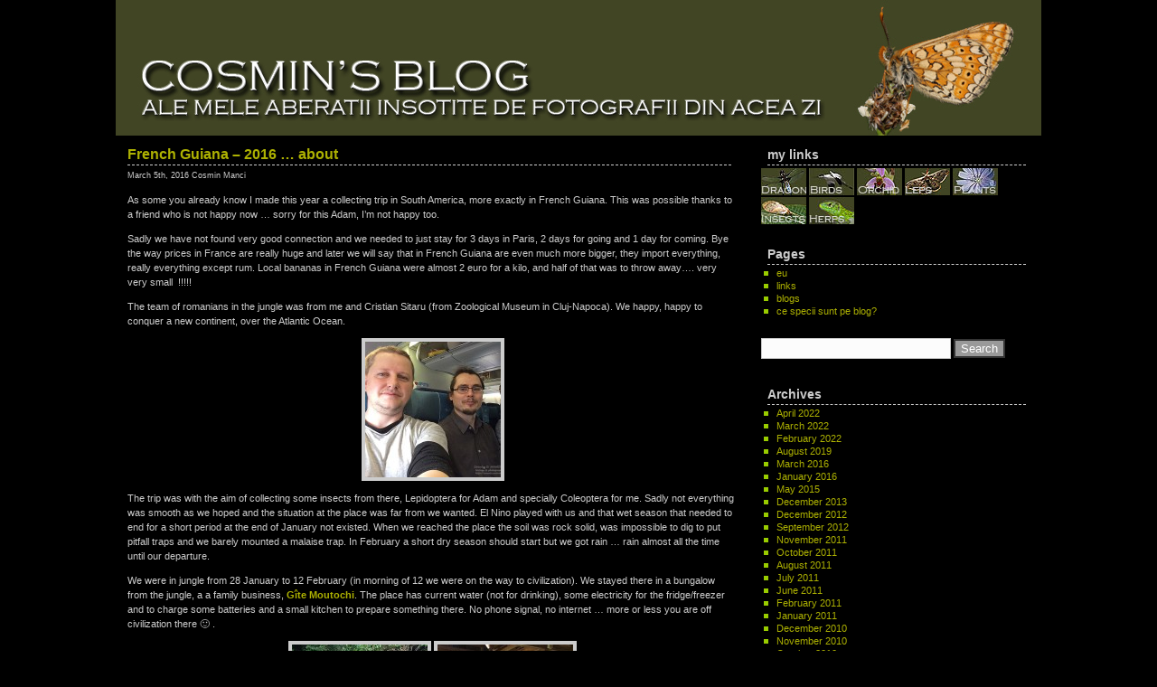

--- FILE ---
content_type: text/html; charset=UTF-8
request_url: https://cosmln.nature4stock.com/?cat=1656
body_size: 11818
content:
<title>Cosmin's Blog - locuri/întâmplări.... așa cum le vad eu</title>

<!DOCTYPE html PUBLIC "-//W3C//DTD XHTML 1.0 Transitional//EN" "http://www.w3.org/TR/xhtml1/DTD/xhtml1-transitional.dtd">
<html xmlns="http://www.w3.org/1999/xhtml" lang="en-US" xmlns:fb="https://www.facebook.com/2008/fbml" xmlns:addthis="https://www.addthis.com/help/api-spec" >
<head profile="http://gmpg.org/xfn/11">
<meta http-equiv="Content-Type" content="text/html; charset=UTF-8" />
<title>my trips, my thoughts, my experiences    &raquo; 2016</title>
<meta name="generator" content="WordPress 5.9.12" /> <!-- leave this for stats -->
<link rel="stylesheet" href="https://cosmln.nature4stock.com/wp-content/themes/green-love/style.css" type="text/css" media="screen" />
<link rel="alternate" type="application/rss+xml" title="my trips, my thoughts, my experiences  RSS Feed" href="https://cosmln.nature4stock.com/?feed=rss2" />
<link rel="pingback" href="https://cosmln.nature4stock.com/xmlrpc.php" />
<meta name='robots' content='max-image-preview:large' />
<link rel='dns-prefetch' href='//s.w.org' />
<link rel="alternate" type="application/rss+xml" title="my trips, my thoughts, my experiences  &raquo; 2016 Category Feed" href="https://cosmln.nature4stock.com/?feed=rss2&#038;cat=1656" />
<script type="text/javascript">
window._wpemojiSettings = {"baseUrl":"https:\/\/s.w.org\/images\/core\/emoji\/13.1.0\/72x72\/","ext":".png","svgUrl":"https:\/\/s.w.org\/images\/core\/emoji\/13.1.0\/svg\/","svgExt":".svg","source":{"concatemoji":"https:\/\/cosmln.nature4stock.com\/wp-includes\/js\/wp-emoji-release.min.js?ver=5.9.12"}};
/*! This file is auto-generated */
!function(e,a,t){var n,r,o,i=a.createElement("canvas"),p=i.getContext&&i.getContext("2d");function s(e,t){var a=String.fromCharCode;p.clearRect(0,0,i.width,i.height),p.fillText(a.apply(this,e),0,0);e=i.toDataURL();return p.clearRect(0,0,i.width,i.height),p.fillText(a.apply(this,t),0,0),e===i.toDataURL()}function c(e){var t=a.createElement("script");t.src=e,t.defer=t.type="text/javascript",a.getElementsByTagName("head")[0].appendChild(t)}for(o=Array("flag","emoji"),t.supports={everything:!0,everythingExceptFlag:!0},r=0;r<o.length;r++)t.supports[o[r]]=function(e){if(!p||!p.fillText)return!1;switch(p.textBaseline="top",p.font="600 32px Arial",e){case"flag":return s([127987,65039,8205,9895,65039],[127987,65039,8203,9895,65039])?!1:!s([55356,56826,55356,56819],[55356,56826,8203,55356,56819])&&!s([55356,57332,56128,56423,56128,56418,56128,56421,56128,56430,56128,56423,56128,56447],[55356,57332,8203,56128,56423,8203,56128,56418,8203,56128,56421,8203,56128,56430,8203,56128,56423,8203,56128,56447]);case"emoji":return!s([10084,65039,8205,55357,56613],[10084,65039,8203,55357,56613])}return!1}(o[r]),t.supports.everything=t.supports.everything&&t.supports[o[r]],"flag"!==o[r]&&(t.supports.everythingExceptFlag=t.supports.everythingExceptFlag&&t.supports[o[r]]);t.supports.everythingExceptFlag=t.supports.everythingExceptFlag&&!t.supports.flag,t.DOMReady=!1,t.readyCallback=function(){t.DOMReady=!0},t.supports.everything||(n=function(){t.readyCallback()},a.addEventListener?(a.addEventListener("DOMContentLoaded",n,!1),e.addEventListener("load",n,!1)):(e.attachEvent("onload",n),a.attachEvent("onreadystatechange",function(){"complete"===a.readyState&&t.readyCallback()})),(n=t.source||{}).concatemoji?c(n.concatemoji):n.wpemoji&&n.twemoji&&(c(n.twemoji),c(n.wpemoji)))}(window,document,window._wpemojiSettings);
</script>
<style type="text/css">
img.wp-smiley,
img.emoji {
	display: inline !important;
	border: none !important;
	box-shadow: none !important;
	height: 1em !important;
	width: 1em !important;
	margin: 0 0.07em !important;
	vertical-align: -0.1em !important;
	background: none !important;
	padding: 0 !important;
}
</style>
	<link rel='stylesheet' id='wp-block-library-css'  href='https://cosmln.nature4stock.com/wp-includes/css/dist/block-library/style.min.css?ver=5.9.12' type='text/css' media='all' />
<style id='global-styles-inline-css' type='text/css'>
body{--wp--preset--color--black: #000000;--wp--preset--color--cyan-bluish-gray: #abb8c3;--wp--preset--color--white: #ffffff;--wp--preset--color--pale-pink: #f78da7;--wp--preset--color--vivid-red: #cf2e2e;--wp--preset--color--luminous-vivid-orange: #ff6900;--wp--preset--color--luminous-vivid-amber: #fcb900;--wp--preset--color--light-green-cyan: #7bdcb5;--wp--preset--color--vivid-green-cyan: #00d084;--wp--preset--color--pale-cyan-blue: #8ed1fc;--wp--preset--color--vivid-cyan-blue: #0693e3;--wp--preset--color--vivid-purple: #9b51e0;--wp--preset--gradient--vivid-cyan-blue-to-vivid-purple: linear-gradient(135deg,rgba(6,147,227,1) 0%,rgb(155,81,224) 100%);--wp--preset--gradient--light-green-cyan-to-vivid-green-cyan: linear-gradient(135deg,rgb(122,220,180) 0%,rgb(0,208,130) 100%);--wp--preset--gradient--luminous-vivid-amber-to-luminous-vivid-orange: linear-gradient(135deg,rgba(252,185,0,1) 0%,rgba(255,105,0,1) 100%);--wp--preset--gradient--luminous-vivid-orange-to-vivid-red: linear-gradient(135deg,rgba(255,105,0,1) 0%,rgb(207,46,46) 100%);--wp--preset--gradient--very-light-gray-to-cyan-bluish-gray: linear-gradient(135deg,rgb(238,238,238) 0%,rgb(169,184,195) 100%);--wp--preset--gradient--cool-to-warm-spectrum: linear-gradient(135deg,rgb(74,234,220) 0%,rgb(151,120,209) 20%,rgb(207,42,186) 40%,rgb(238,44,130) 60%,rgb(251,105,98) 80%,rgb(254,248,76) 100%);--wp--preset--gradient--blush-light-purple: linear-gradient(135deg,rgb(255,206,236) 0%,rgb(152,150,240) 100%);--wp--preset--gradient--blush-bordeaux: linear-gradient(135deg,rgb(254,205,165) 0%,rgb(254,45,45) 50%,rgb(107,0,62) 100%);--wp--preset--gradient--luminous-dusk: linear-gradient(135deg,rgb(255,203,112) 0%,rgb(199,81,192) 50%,rgb(65,88,208) 100%);--wp--preset--gradient--pale-ocean: linear-gradient(135deg,rgb(255,245,203) 0%,rgb(182,227,212) 50%,rgb(51,167,181) 100%);--wp--preset--gradient--electric-grass: linear-gradient(135deg,rgb(202,248,128) 0%,rgb(113,206,126) 100%);--wp--preset--gradient--midnight: linear-gradient(135deg,rgb(2,3,129) 0%,rgb(40,116,252) 100%);--wp--preset--duotone--dark-grayscale: url('#wp-duotone-dark-grayscale');--wp--preset--duotone--grayscale: url('#wp-duotone-grayscale');--wp--preset--duotone--purple-yellow: url('#wp-duotone-purple-yellow');--wp--preset--duotone--blue-red: url('#wp-duotone-blue-red');--wp--preset--duotone--midnight: url('#wp-duotone-midnight');--wp--preset--duotone--magenta-yellow: url('#wp-duotone-magenta-yellow');--wp--preset--duotone--purple-green: url('#wp-duotone-purple-green');--wp--preset--duotone--blue-orange: url('#wp-duotone-blue-orange');--wp--preset--font-size--small: 13px;--wp--preset--font-size--medium: 20px;--wp--preset--font-size--large: 36px;--wp--preset--font-size--x-large: 42px;}.has-black-color{color: var(--wp--preset--color--black) !important;}.has-cyan-bluish-gray-color{color: var(--wp--preset--color--cyan-bluish-gray) !important;}.has-white-color{color: var(--wp--preset--color--white) !important;}.has-pale-pink-color{color: var(--wp--preset--color--pale-pink) !important;}.has-vivid-red-color{color: var(--wp--preset--color--vivid-red) !important;}.has-luminous-vivid-orange-color{color: var(--wp--preset--color--luminous-vivid-orange) !important;}.has-luminous-vivid-amber-color{color: var(--wp--preset--color--luminous-vivid-amber) !important;}.has-light-green-cyan-color{color: var(--wp--preset--color--light-green-cyan) !important;}.has-vivid-green-cyan-color{color: var(--wp--preset--color--vivid-green-cyan) !important;}.has-pale-cyan-blue-color{color: var(--wp--preset--color--pale-cyan-blue) !important;}.has-vivid-cyan-blue-color{color: var(--wp--preset--color--vivid-cyan-blue) !important;}.has-vivid-purple-color{color: var(--wp--preset--color--vivid-purple) !important;}.has-black-background-color{background-color: var(--wp--preset--color--black) !important;}.has-cyan-bluish-gray-background-color{background-color: var(--wp--preset--color--cyan-bluish-gray) !important;}.has-white-background-color{background-color: var(--wp--preset--color--white) !important;}.has-pale-pink-background-color{background-color: var(--wp--preset--color--pale-pink) !important;}.has-vivid-red-background-color{background-color: var(--wp--preset--color--vivid-red) !important;}.has-luminous-vivid-orange-background-color{background-color: var(--wp--preset--color--luminous-vivid-orange) !important;}.has-luminous-vivid-amber-background-color{background-color: var(--wp--preset--color--luminous-vivid-amber) !important;}.has-light-green-cyan-background-color{background-color: var(--wp--preset--color--light-green-cyan) !important;}.has-vivid-green-cyan-background-color{background-color: var(--wp--preset--color--vivid-green-cyan) !important;}.has-pale-cyan-blue-background-color{background-color: var(--wp--preset--color--pale-cyan-blue) !important;}.has-vivid-cyan-blue-background-color{background-color: var(--wp--preset--color--vivid-cyan-blue) !important;}.has-vivid-purple-background-color{background-color: var(--wp--preset--color--vivid-purple) !important;}.has-black-border-color{border-color: var(--wp--preset--color--black) !important;}.has-cyan-bluish-gray-border-color{border-color: var(--wp--preset--color--cyan-bluish-gray) !important;}.has-white-border-color{border-color: var(--wp--preset--color--white) !important;}.has-pale-pink-border-color{border-color: var(--wp--preset--color--pale-pink) !important;}.has-vivid-red-border-color{border-color: var(--wp--preset--color--vivid-red) !important;}.has-luminous-vivid-orange-border-color{border-color: var(--wp--preset--color--luminous-vivid-orange) !important;}.has-luminous-vivid-amber-border-color{border-color: var(--wp--preset--color--luminous-vivid-amber) !important;}.has-light-green-cyan-border-color{border-color: var(--wp--preset--color--light-green-cyan) !important;}.has-vivid-green-cyan-border-color{border-color: var(--wp--preset--color--vivid-green-cyan) !important;}.has-pale-cyan-blue-border-color{border-color: var(--wp--preset--color--pale-cyan-blue) !important;}.has-vivid-cyan-blue-border-color{border-color: var(--wp--preset--color--vivid-cyan-blue) !important;}.has-vivid-purple-border-color{border-color: var(--wp--preset--color--vivid-purple) !important;}.has-vivid-cyan-blue-to-vivid-purple-gradient-background{background: var(--wp--preset--gradient--vivid-cyan-blue-to-vivid-purple) !important;}.has-light-green-cyan-to-vivid-green-cyan-gradient-background{background: var(--wp--preset--gradient--light-green-cyan-to-vivid-green-cyan) !important;}.has-luminous-vivid-amber-to-luminous-vivid-orange-gradient-background{background: var(--wp--preset--gradient--luminous-vivid-amber-to-luminous-vivid-orange) !important;}.has-luminous-vivid-orange-to-vivid-red-gradient-background{background: var(--wp--preset--gradient--luminous-vivid-orange-to-vivid-red) !important;}.has-very-light-gray-to-cyan-bluish-gray-gradient-background{background: var(--wp--preset--gradient--very-light-gray-to-cyan-bluish-gray) !important;}.has-cool-to-warm-spectrum-gradient-background{background: var(--wp--preset--gradient--cool-to-warm-spectrum) !important;}.has-blush-light-purple-gradient-background{background: var(--wp--preset--gradient--blush-light-purple) !important;}.has-blush-bordeaux-gradient-background{background: var(--wp--preset--gradient--blush-bordeaux) !important;}.has-luminous-dusk-gradient-background{background: var(--wp--preset--gradient--luminous-dusk) !important;}.has-pale-ocean-gradient-background{background: var(--wp--preset--gradient--pale-ocean) !important;}.has-electric-grass-gradient-background{background: var(--wp--preset--gradient--electric-grass) !important;}.has-midnight-gradient-background{background: var(--wp--preset--gradient--midnight) !important;}.has-small-font-size{font-size: var(--wp--preset--font-size--small) !important;}.has-medium-font-size{font-size: var(--wp--preset--font-size--medium) !important;}.has-large-font-size{font-size: var(--wp--preset--font-size--large) !important;}.has-x-large-font-size{font-size: var(--wp--preset--font-size--x-large) !important;}
</style>
<link rel='stylesheet' id='lbwps-styles-css'  href='https://cosmln.nature4stock.com/wp-content/plugins/lightbox-photoswipe/assets/styles/default.css?ver=3.4.2' type='text/css' media='all' />
<link rel='stylesheet' id='list-last-changes-css'  href='https://cosmln.nature4stock.com/wp-content/plugins/list-last-changes/css/list-last-changes.css?ver=5.9.12' type='text/css' media='all' />
<link rel='stylesheet' id='addthis_all_pages-css'  href='https://cosmln.nature4stock.com/wp-content/plugins/addthis/frontend/build/addthis_wordpress_public.min.css?ver=5.9.12' type='text/css' media='all' />
<link rel="https://api.w.org/" href="https://cosmln.nature4stock.com/index.php?rest_route=/" /><link rel="alternate" type="application/json" href="https://cosmln.nature4stock.com/index.php?rest_route=/wp/v2/categories/1656" /><link rel="EditURI" type="application/rsd+xml" title="RSD" href="https://cosmln.nature4stock.com/xmlrpc.php?rsd" />
<link rel="wlwmanifest" type="application/wlwmanifest+xml" href="https://cosmln.nature4stock.com/wp-includes/wlwmanifest.xml" /> 
<style type="text/css">.recentcomments a{display:inline !important;padding:0 !important;margin:0 !important;}</style><script data-cfasync="false" type="text/javascript">if (window.addthis_product === undefined) { window.addthis_product = "wpp"; } if (window.wp_product_version === undefined) { window.wp_product_version = "wpp-6.2.6"; } if (window.addthis_share === undefined) { window.addthis_share = {}; } if (window.addthis_config === undefined) { window.addthis_config = {"data_track_clickback":true,"ignore_server_config":true,"ui_atversion":300}; } if (window.addthis_layers === undefined) { window.addthis_layers = {}; } if (window.addthis_layers_tools === undefined) { window.addthis_layers_tools = [{"sharetoolbox":{"numPreferredServices":5,"counts":"one","size":"32px","style":"fixed","shareCountThreshold":0,"elements":".addthis_inline_share_toolbox_below,.at-below-post-homepage,.at-below-post-arch-page,.at-below-post-cat-page,.at-below-post,.at-below-post-page"}}]; } else { window.addthis_layers_tools.push({"sharetoolbox":{"numPreferredServices":5,"counts":"one","size":"32px","style":"fixed","shareCountThreshold":0,"elements":".addthis_inline_share_toolbox_below,.at-below-post-homepage,.at-below-post-arch-page,.at-below-post-cat-page,.at-below-post,.at-below-post-page"}});  } if (window.addthis_plugin_info === undefined) { window.addthis_plugin_info = {"info_status":"enabled","cms_name":"WordPress","plugin_name":"Share Buttons by AddThis","plugin_version":"6.2.6","plugin_mode":"WordPress","anonymous_profile_id":"wp-e37c01d611f0bf48146aa032b2f48c55","page_info":{"template":"categories","post_type":"any"},"sharing_enabled_on_post_via_metabox":false}; } 
                    (function() {
                      var first_load_interval_id = setInterval(function () {
                        if (typeof window.addthis !== 'undefined') {
                          window.clearInterval(first_load_interval_id);
                          if (typeof window.addthis_layers !== 'undefined' && Object.getOwnPropertyNames(window.addthis_layers).length > 0) {
                            window.addthis.layers(window.addthis_layers);
                          }
                          if (Array.isArray(window.addthis_layers_tools)) {
                            for (i = 0; i < window.addthis_layers_tools.length; i++) {
                              window.addthis.layers(window.addthis_layers_tools[i]);
                            }
                          }
                        }
                     },1000)
                    }());
                </script> <script data-cfasync="false" type="text/javascript" src="https://s7.addthis.com/js/300/addthis_widget.js#pubid=admin" async="async"></script><link rel="icon" href="https://cosmln.nature4stock.com/wp-content/uploads/2015/05/cropped-IMG_6990_Attacus_atlas-32x32.jpg" sizes="32x32" />
<link rel="icon" href="https://cosmln.nature4stock.com/wp-content/uploads/2015/05/cropped-IMG_6990_Attacus_atlas-192x192.jpg" sizes="192x192" />
<link rel="apple-touch-icon" href="https://cosmln.nature4stock.com/wp-content/uploads/2015/05/cropped-IMG_6990_Attacus_atlas-180x180.jpg" />
<meta name="msapplication-TileImage" content="https://cosmln.nature4stock.com/wp-content/uploads/2015/05/cropped-IMG_6990_Attacus_atlas-270x270.jpg" />
</head>
<body>
<div id="wrap">
<div id="top">
<div id="top"><p><a href="http://cosmln.nature4stock.com/">
<img border="0" src="wp-content/themes/green-love/images/top.jpg" width="100%" height="100%"></a></p>
</div>

<div class="left">

	
		                
			<div class="post" id="post-4090">
				<h2><a href="https://cosmln.nature4stock.com/?p=4090" rel="bookmark" title="Permanent Link to French Guiana &#8211; 2016 &#8230; about">French Guiana &#8211; 2016 &#8230; about</a></h2>
				<small>March 5th, 2016 Cosmin Manci </small>

			
					<div class="at-above-post-cat-page addthis_tool" data-url="https://cosmln.nature4stock.com/?p=4090"></div><p>As some you already know I made this year a collecting trip in South America, more exactly in French Guiana. This was possible thanks to a friend who is not happy now &#8230; sorry for this Adam, I&#8217;m not happy too.</p>
<p>Sadly we have not found very good connection and we needed to just stay for 3 days in Paris, 2 days for going and 1 day for coming. Bye the way prices in France are really huge and later we will say that in French Guiana are even much more bigger, they import everything, really everything except rum. Local bananas in French Guiana were almost 2 euro for a kilo, and half of that was to throw away&#8230;. very very small  !!!!!</p>
<p>The team of romanians in the jungle was from me and Cristian Sitaru (from Zoological Museum in Cluj-Napoca). We happy, happy to conquer a new continent, over the Atlantic Ocean.</p>
<p style="text-align: center;"><a href="http://cosmln.nature4stock.com/wp-content/uploads/2016/03/IMG_1586_s.jpg" data-lbwps-width="1000" data-lbwps-height="750" data-lbwps-title="somewhere over the Atlantic Ocean" data-lbwps-exif="&lt;span class=&quot;pswp__caption__exif_camera&quot;&gt;Apple iPhone 5s&lt;/span&gt; &lt;span class=&quot;pswp__caption__exif_focal&quot;&gt;31mm&lt;/span&gt; &lt;span class=&quot;pswp__caption__exif_fstop&quot;&gt;f/2.4&lt;/span&gt; &lt;span class=&quot;pswp__caption__exif_shutter&quot;&gt;1/33s&lt;/span&gt; &lt;span class=&quot;pswp__caption__exif_iso&quot;&gt;ISO200&lt;/span&gt; "><img class="alignnone wp-image-4091 size-thumbnail" src="http://cosmln.nature4stock.com/wp-content/uploads/2016/03/IMG_1586_s-150x150.jpg" alt="somewhere over the Atlantic Ocean" width="150" height="150" /></a></p>
<p>The trip was with the aim of collecting some insects from there, Lepidoptera for Adam and specially Coleoptera for me. Sadly not everything was smooth as we hoped and the situation at the place was far from we wanted. El Nino played with us and that wet season that needed to end for a short period at the end of January not existed. When we reached the place the soil was rock solid, was impossible to dig to put pitfall traps and we barely mounted a malaise trap. In February a short dry season should start but we got rain &#8230; rain almost all the time until our departure.</p>
<p>We were in jungle from 28 January to 12 February (in morning of 12 we were on the way to civilization). We stayed there in a bungalow from the jungle, a a family business, <strong><a href="http://www.moutouchi-guyane.fr/" target="_blank">Gîte Moutochi</a></strong>. The place has current water (not for drinking), some electricity for the fridge/freezer and to charge some batteries and a small kitchen to prepare something there. No phone signal, no internet &#8230; more or less you are off civilization there 🙂 .</p>
<p style="text-align: center;"><a href="http://cosmln.nature4stock.com/wp-content/uploads/2016/03/IMG_1693_s.jpg" data-lbwps-width="1000" data-lbwps-height="750" data-lbwps-title="IMG_1693_s" data-lbwps-exif="&lt;span class=&quot;pswp__caption__exif_camera&quot;&gt;Apple iPhone 5s&lt;/span&gt; &lt;span class=&quot;pswp__caption__exif_focal&quot;&gt;29mm&lt;/span&gt; &lt;span class=&quot;pswp__caption__exif_fstop&quot;&gt;f/2.2&lt;/span&gt; &lt;span class=&quot;pswp__caption__exif_shutter&quot;&gt;1/167s&lt;/span&gt; &lt;span class=&quot;pswp__caption__exif_iso&quot;&gt;ISO32&lt;/span&gt; "><img loading="lazy" class="alignnone wp-image-4093 size-thumbnail" src="http://cosmln.nature4stock.com/wp-content/uploads/2016/03/IMG_1693_s-150x150.jpg" alt="IMG_1693_s" width="150" height="150" /></a> <a href="http://cosmln.nature4stock.com/wp-content/uploads/2016/03/IMG_1614_s.jpg" data-lbwps-width="1000" data-lbwps-height="750" data-lbwps-title="in the bungalow" data-lbwps-exif="&lt;span class=&quot;pswp__caption__exif_camera&quot;&gt;Apple iPhone 5s&lt;/span&gt; &lt;span class=&quot;pswp__caption__exif_focal&quot;&gt;29mm&lt;/span&gt; &lt;span class=&quot;pswp__caption__exif_fstop&quot;&gt;f/2.2&lt;/span&gt; &lt;span class=&quot;pswp__caption__exif_shutter&quot;&gt;1/33s&lt;/span&gt; &lt;span class=&quot;pswp__caption__exif_iso&quot;&gt;ISO40&lt;/span&gt; "><img loading="lazy" class="alignnone wp-image-4092 size-thumbnail" src="http://cosmln.nature4stock.com/wp-content/uploads/2016/03/IMG_1614_s-150x150.jpg" alt="in the bungalow" width="150" height="150" /></a><a href="http://cosmln.nature4stock.com/wp-content/uploads/2016/03/IMG_1614_s.jpg" rel="attachment wp-att-4092" data-lbwps-width="1000" data-lbwps-height="750" data-lbwps-title="in the bungalow" data-lbwps-exif="&lt;span class=&quot;pswp__caption__exif_camera&quot;&gt;Apple iPhone 5s&lt;/span&gt; &lt;span class=&quot;pswp__caption__exif_focal&quot;&gt;29mm&lt;/span&gt; &lt;span class=&quot;pswp__caption__exif_fstop&quot;&gt;f/2.2&lt;/span&gt; &lt;span class=&quot;pswp__caption__exif_shutter&quot;&gt;1/33s&lt;/span&gt; &lt;span class=&quot;pswp__caption__exif_iso&quot;&gt;ISO40&lt;/span&gt; "><br />
</a></p>
<p>For the first 3 days we had more sun and when we finally started to understand something rain started and collecting was very limited in day time. At night some time in bungalow some time in rain at light. In all those days we stayed more or less awake for 10 days.</p>
<p>We tried to collect by all means: malaise, yellow pan trap &#8230; shit trap (worked for a very limited period of time as were flooded, fruit traps (were washed and washed and washed by rain&#8230; a lot of money gone for bananas and for almost nothing), light (10 nights), entomological net, searching at night with a light, intercepting panel (flooded by rain) and we wanted to put also pitfall traps but was impossible to dig and later flooded and flooded.</p>
<p style="text-align: center;"><a href="http://cosmln.nature4stock.com/wp-content/uploads/2016/03/IMG_1627_s.jpg" data-lbwps-width="750" data-lbwps-height="1000" data-lbwps-title="fruit trap" data-lbwps-exif="&lt;span class=&quot;pswp__caption__exif_camera&quot;&gt;Apple iPhone 5s&lt;/span&gt; &lt;span class=&quot;pswp__caption__exif_focal&quot;&gt;29mm&lt;/span&gt; &lt;span class=&quot;pswp__caption__exif_fstop&quot;&gt;f/2.2&lt;/span&gt; &lt;span class=&quot;pswp__caption__exif_shutter&quot;&gt;1/33s&lt;/span&gt; &lt;span class=&quot;pswp__caption__exif_iso&quot;&gt;ISO200&lt;/span&gt; "><img loading="lazy" class="alignnone wp-image-4097 size-thumbnail" src="http://cosmln.nature4stock.com/wp-content/uploads/2016/03/IMG_1627_s-150x150.jpg" alt="fruit trap" width="150" height="150" /></a> <a href="http://cosmln.nature4stock.com/wp-content/uploads/2016/03/IMG_1630-_s.jpg" data-lbwps-width="1000" data-lbwps-height="750" data-lbwps-title="yellow pan traps" data-lbwps-exif="&lt;span class=&quot;pswp__caption__exif_camera&quot;&gt;Apple iPhone 5s&lt;/span&gt; &lt;span class=&quot;pswp__caption__exif_focal&quot;&gt;29mm&lt;/span&gt; &lt;span class=&quot;pswp__caption__exif_fstop&quot;&gt;f/2.2&lt;/span&gt; &lt;span class=&quot;pswp__caption__exif_shutter&quot;&gt;1/289s&lt;/span&gt; &lt;span class=&quot;pswp__caption__exif_iso&quot;&gt;ISO32&lt;/span&gt; "><img loading="lazy" class="alignnone wp-image-4098 size-thumbnail" src="http://cosmln.nature4stock.com/wp-content/uploads/2016/03/IMG_1630-_s-150x150.jpg" alt="yellow pan traps" width="150" height="150" /></a> <a href="http://cosmln.nature4stock.com/wp-content/uploads/2016/03/IMG_1631_s.jpg" data-lbwps-width="1000" data-lbwps-height="750" data-lbwps-title="at light" data-lbwps-exif="&lt;span class=&quot;pswp__caption__exif_camera&quot;&gt;Apple iPhone 5s&lt;/span&gt; &lt;span class=&quot;pswp__caption__exif_focal&quot;&gt;29mm&lt;/span&gt; &lt;span class=&quot;pswp__caption__exif_fstop&quot;&gt;f/2.2&lt;/span&gt; &lt;span class=&quot;pswp__caption__exif_shutter&quot;&gt;1/100s&lt;/span&gt; &lt;span class=&quot;pswp__caption__exif_iso&quot;&gt;ISO800&lt;/span&gt; "><img loading="lazy" class="alignnone wp-image-4099 size-thumbnail" src="http://cosmln.nature4stock.com/wp-content/uploads/2016/03/IMG_1631_s-150x150.jpg" alt="at light" width="150" height="150" /></a> <a href="http://cosmln.nature4stock.com/wp-content/uploads/2016/03/IMG_1632_s.jpg" data-lbwps-width="1000" data-lbwps-height="750" data-lbwps-title="at light" data-lbwps-exif="&lt;span class=&quot;pswp__caption__exif_camera&quot;&gt;Apple iPhone 5s&lt;/span&gt; &lt;span class=&quot;pswp__caption__exif_focal&quot;&gt;29mm&lt;/span&gt; &lt;span class=&quot;pswp__caption__exif_fstop&quot;&gt;f/2.2&lt;/span&gt; &lt;span class=&quot;pswp__caption__exif_shutter&quot;&gt;1/100s&lt;/span&gt; &lt;span class=&quot;pswp__caption__exif_iso&quot;&gt;ISO50&lt;/span&gt; "><img loading="lazy" class="alignnone wp-image-4100 size-thumbnail" src="http://cosmln.nature4stock.com/wp-content/uploads/2016/03/IMG_1632_s-150x150.jpg" alt="at light" width="150" height="150" /></a> <a href="http://cosmln.nature4stock.com/wp-content/uploads/2016/03/IMG_1678_s.jpg" data-lbwps-width="1000" data-lbwps-height="750" data-lbwps-title="at light" data-lbwps-exif="&lt;span class=&quot;pswp__caption__exif_camera&quot;&gt;Apple iPhone 5s&lt;/span&gt; &lt;span class=&quot;pswp__caption__exif_focal&quot;&gt;29mm&lt;/span&gt; &lt;span class=&quot;pswp__caption__exif_fstop&quot;&gt;f/2.2&lt;/span&gt; &lt;span class=&quot;pswp__caption__exif_shutter&quot;&gt;1/100s&lt;/span&gt; &lt;span class=&quot;pswp__caption__exif_iso&quot;&gt;ISO40&lt;/span&gt; "><img loading="lazy" class="alignnone wp-image-4101 size-thumbnail" src="http://cosmln.nature4stock.com/wp-content/uploads/2016/03/IMG_1678_s-150x150.jpg" alt="at light" width="150" height="150" /></a> <a href="http://cosmln.nature4stock.com/wp-content/uploads/2016/03/IMG_7438_shit-trap.jpg" data-lbwps-width="1000" data-lbwps-height="667" data-lbwps-title="shit trap" data-lbwps-exif="&lt;span class=&quot;pswp__caption__exif_camera&quot;&gt;Canon EOS 7D&lt;/span&gt; &lt;span class=&quot;pswp__caption__exif_focal&quot;&gt;150mm&lt;/span&gt; &lt;span class=&quot;pswp__caption__exif_fstop&quot;&gt;f/13&lt;/span&gt; &lt;span class=&quot;pswp__caption__exif_shutter&quot;&gt;1/125s&lt;/span&gt; &lt;span class=&quot;pswp__caption__exif_iso&quot;&gt;ISO200&lt;/span&gt; "><img loading="lazy" class="alignnone wp-image-4102 size-thumbnail" src="http://cosmln.nature4stock.com/wp-content/uploads/2016/03/IMG_7438_shit-trap-150x150.jpg" alt="shit trap" width="150" height="150" /></a> <a href="http://cosmln.nature4stock.com/wp-content/uploads/2016/03/IMG_7946_yellow-pan.jpg" data-lbwps-width="1000" data-lbwps-height="667" data-lbwps-title="yellow pan trap used as bath" data-lbwps-exif="&lt;span class=&quot;pswp__caption__exif_camera&quot;&gt;Canon EOS 7D&lt;/span&gt; &lt;span class=&quot;pswp__caption__exif_focal&quot;&gt;400mm&lt;/span&gt; &lt;span class=&quot;pswp__caption__exif_fstop&quot;&gt;f/7.1&lt;/span&gt; &lt;span class=&quot;pswp__caption__exif_shutter&quot;&gt;1/250s&lt;/span&gt; &lt;span class=&quot;pswp__caption__exif_iso&quot;&gt;ISO200&lt;/span&gt; "><img loading="lazy" class="alignnone wp-image-4103 size-thumbnail" src="http://cosmln.nature4stock.com/wp-content/uploads/2016/03/IMG_7946_yellow-pan-150x150.jpg" alt="yellow pan trap used as bath" width="150" height="150" /></a> <a href="http://cosmln.nature4stock.com/wp-content/uploads/2016/03/IMG_7719_with-net.jpg" data-lbwps-width="667" data-lbwps-height="1000" data-lbwps-title="Cristian with net" data-lbwps-exif="&lt;span class=&quot;pswp__caption__exif_camera&quot;&gt;Canon EOS 7D&lt;/span&gt; &lt;span class=&quot;pswp__caption__exif_focal&quot;&gt;150mm&lt;/span&gt; &lt;span class=&quot;pswp__caption__exif_fstop&quot;&gt;f/13&lt;/span&gt; &lt;span class=&quot;pswp__caption__exif_shutter&quot;&gt;1/160s&lt;/span&gt; &lt;span class=&quot;pswp__caption__exif_iso&quot;&gt;ISO200&lt;/span&gt; "><img loading="lazy" class="alignnone wp-image-4104 size-thumbnail" src="http://cosmln.nature4stock.com/wp-content/uploads/2016/03/IMG_7719_with-net-150x150.jpg" alt="Cristian with net" width="150" height="150" /></a> <a href="http://cosmln.nature4stock.com/wp-content/uploads/2016/03/IMG_1625_s.jpg" data-lbwps-width="1000" data-lbwps-height="750" data-lbwps-title="IMG_1625_s" data-lbwps-exif="&lt;span class=&quot;pswp__caption__exif_camera&quot;&gt;Apple iPhone 5s&lt;/span&gt; &lt;span class=&quot;pswp__caption__exif_focal&quot;&gt;29mm&lt;/span&gt; &lt;span class=&quot;pswp__caption__exif_fstop&quot;&gt;f/2.2&lt;/span&gt; &lt;span class=&quot;pswp__caption__exif_shutter&quot;&gt;1/50s&lt;/span&gt; &lt;span class=&quot;pswp__caption__exif_iso&quot;&gt;ISO32&lt;/span&gt; "><img loading="lazy" class="alignnone wp-image-4096 size-thumbnail" src="http://cosmln.nature4stock.com/wp-content/uploads/2016/03/IMG_1625_s-150x150.jpg" alt="IMG_1625_s" width="150" height="150" /></a></p>
<p>Without much success 🙁 .</p>
<p>We explored a little the area, but was hard to do it as we had no car and to go for longer distances (even only for some kilometers) thru the rain is not nice. Discovered some nice places and we hope to return to better explore them and to find a better season. Some photos from around:</p>
<p style="text-align: center;"><a href="http://cosmln.nature4stock.com/wp-content/uploads/2016/03/IMG_1649_s.jpg" data-lbwps-width="1000" data-lbwps-height="750" data-lbwps-title="IMG_1649_s" data-lbwps-exif="&lt;span class=&quot;pswp__caption__exif_camera&quot;&gt;Apple iPhone 5s&lt;/span&gt; &lt;span class=&quot;pswp__caption__exif_focal&quot;&gt;29mm&lt;/span&gt; &lt;span class=&quot;pswp__caption__exif_fstop&quot;&gt;f/2.2&lt;/span&gt; &lt;span class=&quot;pswp__caption__exif_shutter&quot;&gt;1/100s&lt;/span&gt; &lt;span class=&quot;pswp__caption__exif_iso&quot;&gt;ISO64&lt;/span&gt; "><img loading="lazy" class="alignnone wp-image-4105 size-thumbnail" src="http://cosmln.nature4stock.com/wp-content/uploads/2016/03/IMG_1649_s-150x150.jpg" alt="IMG_1649_s" width="150" height="150" /></a> <a href="http://cosmln.nature4stock.com/wp-content/uploads/2016/03/IMG_1710_s.jpg" data-lbwps-width="1000" data-lbwps-height="750" data-lbwps-title="slash and burn after years and years" data-lbwps-exif="&lt;span class=&quot;pswp__caption__exif_camera&quot;&gt;Apple iPhone 5s&lt;/span&gt; &lt;span class=&quot;pswp__caption__exif_focal&quot;&gt;29mm&lt;/span&gt; &lt;span class=&quot;pswp__caption__exif_fstop&quot;&gt;f/2.2&lt;/span&gt; &lt;span class=&quot;pswp__caption__exif_shutter&quot;&gt;1/1414s&lt;/span&gt; &lt;span class=&quot;pswp__caption__exif_iso&quot;&gt;ISO32&lt;/span&gt; "><img loading="lazy" class="alignnone wp-image-4109 size-thumbnail" src="http://cosmln.nature4stock.com/wp-content/uploads/2016/03/IMG_1710_s-150x150.jpg" alt="slash and burn after years and years" width="150" height="150" /></a> <a href="http://cosmln.nature4stock.com/wp-content/uploads/2016/03/IMG_1697_s.jpg" data-lbwps-width="1000" data-lbwps-height="750" data-lbwps-title="slash and burn" data-lbwps-exif="&lt;span class=&quot;pswp__caption__exif_camera&quot;&gt;Apple iPhone 5s&lt;/span&gt; &lt;span class=&quot;pswp__caption__exif_focal&quot;&gt;29mm&lt;/span&gt; &lt;span class=&quot;pswp__caption__exif_fstop&quot;&gt;f/2.2&lt;/span&gt; &lt;span class=&quot;pswp__caption__exif_shutter&quot;&gt;1/1244s&lt;/span&gt; &lt;span class=&quot;pswp__caption__exif_iso&quot;&gt;ISO32&lt;/span&gt; "><img loading="lazy" class="alignnone wp-image-4108 size-thumbnail" src="http://cosmln.nature4stock.com/wp-content/uploads/2016/03/IMG_1697_s-150x150.jpg" alt="slash and burn" width="150" height="150" /></a> <a href="http://cosmln.nature4stock.com/wp-content/uploads/2016/03/IMG_1695_s.jpg" data-lbwps-width="1000" data-lbwps-height="750" data-lbwps-title="slash and burn" data-lbwps-exif="&lt;span class=&quot;pswp__caption__exif_camera&quot;&gt;Apple iPhone 5s&lt;/span&gt; &lt;span class=&quot;pswp__caption__exif_focal&quot;&gt;29mm&lt;/span&gt; &lt;span class=&quot;pswp__caption__exif_fstop&quot;&gt;f/2.2&lt;/span&gt; &lt;span class=&quot;pswp__caption__exif_shutter&quot;&gt;1/1325s&lt;/span&gt; &lt;span class=&quot;pswp__caption__exif_iso&quot;&gt;ISO32&lt;/span&gt; "><img loading="lazy" class="alignnone wp-image-4107 size-thumbnail" src="http://cosmln.nature4stock.com/wp-content/uploads/2016/03/IMG_1695_s-150x150.jpg" alt="slash and burn" width="150" height="150" /></a> <a href="http://cosmln.nature4stock.com/wp-content/uploads/2016/03/IMG_1694_s.jpg" data-lbwps-width="1000" data-lbwps-height="750" data-lbwps-title="open areas for &amp;#8220;agriculture&amp;#8221;" data-lbwps-exif="&lt;span class=&quot;pswp__caption__exif_camera&quot;&gt;Apple iPhone 5s&lt;/span&gt; &lt;span class=&quot;pswp__caption__exif_focal&quot;&gt;29mm&lt;/span&gt; &lt;span class=&quot;pswp__caption__exif_fstop&quot;&gt;f/2.2&lt;/span&gt; &lt;span class=&quot;pswp__caption__exif_shutter&quot;&gt;1/3165s&lt;/span&gt; &lt;span class=&quot;pswp__caption__exif_iso&quot;&gt;ISO32&lt;/span&gt; "><img loading="lazy" class="alignnone wp-image-4106 size-thumbnail" src="http://cosmln.nature4stock.com/wp-content/uploads/2016/03/IMG_1694_s-150x150.jpg" alt="open areas for &quot;agriculture&quot;" width="150" height="150" /></a> <a href="http://cosmln.nature4stock.com/wp-content/uploads/2016/03/IMG_1716_s.jpg" data-lbwps-width="1000" data-lbwps-height="750" data-lbwps-title="light trap and around" data-lbwps-exif="&lt;span class=&quot;pswp__caption__exif_camera&quot;&gt;Apple iPhone 5s&lt;/span&gt; &lt;span class=&quot;pswp__caption__exif_focal&quot;&gt;29mm&lt;/span&gt; &lt;span class=&quot;pswp__caption__exif_fstop&quot;&gt;f/2.2&lt;/span&gt; &lt;span class=&quot;pswp__caption__exif_shutter&quot;&gt;1/339s&lt;/span&gt; &lt;span class=&quot;pswp__caption__exif_iso&quot;&gt;ISO32&lt;/span&gt; "><img loading="lazy" class="alignnone wp-image-4113 size-thumbnail" src="http://cosmln.nature4stock.com/wp-content/uploads/2016/03/IMG_1716_s-150x150.jpg" alt="light trap and around" width="150" height="150" /></a></p>
<p>Except the low success in collecting some bad thing happen &#8230; ticks, hundreds of ticks I have taken out from me, my legs and not only are still with scars from scratching  and the worst was that something entered in my underwear (at light? when I slept?) and for a week there I was walking like having a boar between my legs with some really bad pain &#8230; now after close to a month from when started still scars. Otherwise at light and not only lot of bites or stings from ants, wasps and who knows. What amaze us (and this was a good thing) there were very few mosquito.</p>
<p>PRO</p>
<p>Choose the place because was one of the cheapest that we have found, for housing and for the use of night trapping.</p>
<p>French Guiana is a friendly country with collectors. And if you want to have the ecuatorial/tropical experience is a place to go.</p>
<p>CONS</p>
<p>The neighbor cleaned the land so close to the place where light trap was mounted we had an ex forest surface that smoked for the period we were there. All forest species that are attracted by the light have to fly a long distance and bats are waiting and for sure are better hunter than us.</p>
<p>MAYBE WILL ADD SOMETHING HERE WHEN WILL REMEMBER THINGS 🙂</p>
<p>In 12 February we reached Saint-Laurent-du-Maroni in the morning and needed to &#8220;kill&#8221; some hours and we ended with making a short visit in the &#8220;town&#8221;. This one had some history and the place is well know because of Henry Carriere and his Papillon (hope somebody who read this has read the book too not only seen the movie 🙂 ).</p>
<p style="text-align: center;"><a href="http://cosmln.nature4stock.com/wp-content/uploads/2016/03/IMG_1734_s.jpg" rel="attachment wp-att-4120" data-lbwps-width="1000" data-lbwps-height="750" data-lbwps-title="Maroni with old wreck" data-lbwps-exif="&lt;span class=&quot;pswp__caption__exif_camera&quot;&gt;Apple iPhone 5s&lt;/span&gt; &lt;span class=&quot;pswp__caption__exif_focal&quot;&gt;29mm&lt;/span&gt; &lt;span class=&quot;pswp__caption__exif_fstop&quot;&gt;f/2.2&lt;/span&gt; &lt;span class=&quot;pswp__caption__exif_shutter&quot;&gt;1/1709s&lt;/span&gt; &lt;span class=&quot;pswp__caption__exif_iso&quot;&gt;ISO32&lt;/span&gt; "> </a><a href="http://cosmln.nature4stock.com/wp-content/uploads/2016/03/IMG_1734_s.jpg" data-lbwps-width="1000" data-lbwps-height="750" data-lbwps-title="Maroni with old wreck" data-lbwps-exif="&lt;span class=&quot;pswp__caption__exif_camera&quot;&gt;Apple iPhone 5s&lt;/span&gt; &lt;span class=&quot;pswp__caption__exif_focal&quot;&gt;29mm&lt;/span&gt; &lt;span class=&quot;pswp__caption__exif_fstop&quot;&gt;f/2.2&lt;/span&gt; &lt;span class=&quot;pswp__caption__exif_shutter&quot;&gt;1/1709s&lt;/span&gt; &lt;span class=&quot;pswp__caption__exif_iso&quot;&gt;ISO32&lt;/span&gt; "><img loading="lazy" class="alignnone wp-image-4114 size-thumbnail" src="http://cosmln.nature4stock.com/wp-content/uploads/2016/03/IMG_1721_s-150x150.jpg" alt="prison" width="150" height="150" /></a> <a href="http://cosmln.nature4stock.com/wp-content/uploads/2016/03/IMG_1723_s.jpg" data-lbwps-width="1000" data-lbwps-height="750" data-lbwps-title="prison" data-lbwps-exif="&lt;span class=&quot;pswp__caption__exif_camera&quot;&gt;Apple iPhone 5s&lt;/span&gt; &lt;span class=&quot;pswp__caption__exif_focal&quot;&gt;29mm&lt;/span&gt; &lt;span class=&quot;pswp__caption__exif_fstop&quot;&gt;f/2.2&lt;/span&gt; &lt;span class=&quot;pswp__caption__exif_shutter&quot;&gt;1/1414s&lt;/span&gt; &lt;span class=&quot;pswp__caption__exif_iso&quot;&gt;ISO32&lt;/span&gt; "><img loading="lazy" class="alignnone wp-image-4115 size-thumbnail" src="http://cosmln.nature4stock.com/wp-content/uploads/2016/03/IMG_1723_s-150x150.jpg" alt="prison" width="150" height="150" /></a><a href="http://cosmln.nature4stock.com/wp-content/uploads/2016/03/IMG_1734_s.jpg" rel="attachment wp-att-4120" data-lbwps-width="1000" data-lbwps-height="750" data-lbwps-title="Maroni with old wreck" data-lbwps-exif="&lt;span class=&quot;pswp__caption__exif_camera&quot;&gt;Apple iPhone 5s&lt;/span&gt; &lt;span class=&quot;pswp__caption__exif_focal&quot;&gt;29mm&lt;/span&gt; &lt;span class=&quot;pswp__caption__exif_fstop&quot;&gt;f/2.2&lt;/span&gt; &lt;span class=&quot;pswp__caption__exif_shutter&quot;&gt;1/1709s&lt;/span&gt; &lt;span class=&quot;pswp__caption__exif_iso&quot;&gt;ISO32&lt;/span&gt; ">  </a><a href="http://cosmln.nature4stock.com/wp-content/uploads/2016/03/IMG_1734_s.jpg" data-lbwps-width="1000" data-lbwps-height="750" data-lbwps-title="Maroni with old wreck" data-lbwps-exif="&lt;span class=&quot;pswp__caption__exif_camera&quot;&gt;Apple iPhone 5s&lt;/span&gt; &lt;span class=&quot;pswp__caption__exif_focal&quot;&gt;29mm&lt;/span&gt; &lt;span class=&quot;pswp__caption__exif_fstop&quot;&gt;f/2.2&lt;/span&gt; &lt;span class=&quot;pswp__caption__exif_shutter&quot;&gt;1/1709s&lt;/span&gt; &lt;span class=&quot;pswp__caption__exif_iso&quot;&gt;ISO32&lt;/span&gt; "><img loading="lazy" class="alignnone wp-image-4120 size-thumbnail" src="http://cosmln.nature4stock.com/wp-content/uploads/2016/03/IMG_1734_s-150x150.jpg" alt="Maroni with old wreck" width="150" height="150" /></a> <a href="http://cosmln.nature4stock.com/wp-content/uploads/2016/03/IMG_1724_s.jpg" data-lbwps-width="1000" data-lbwps-height="750" data-lbwps-title="prison" data-lbwps-exif="&lt;span class=&quot;pswp__caption__exif_camera&quot;&gt;Apple iPhone 5s&lt;/span&gt; &lt;span class=&quot;pswp__caption__exif_focal&quot;&gt;29mm&lt;/span&gt; &lt;span class=&quot;pswp__caption__exif_fstop&quot;&gt;f/2.2&lt;/span&gt; &lt;span class=&quot;pswp__caption__exif_shutter&quot;&gt;1/2053s&lt;/span&gt; &lt;span class=&quot;pswp__caption__exif_iso&quot;&gt;ISO32&lt;/span&gt; "><img loading="lazy" class="alignnone wp-image-4116 size-thumbnail" src="http://cosmln.nature4stock.com/wp-content/uploads/2016/03/IMG_1724_s-150x150.jpg" alt="prison" width="150" height="150" /></a> <a href="http://cosmln.nature4stock.com/wp-content/uploads/2016/03/IMG_1725_s.jpg" data-lbwps-width="750" data-lbwps-height="1000" data-lbwps-title="prison" data-lbwps-exif="&lt;span class=&quot;pswp__caption__exif_camera&quot;&gt;Apple iPhone 5s&lt;/span&gt; &lt;span class=&quot;pswp__caption__exif_focal&quot;&gt;29mm&lt;/span&gt; &lt;span class=&quot;pswp__caption__exif_fstop&quot;&gt;f/2.2&lt;/span&gt; &lt;span class=&quot;pswp__caption__exif_shutter&quot;&gt;1/260s&lt;/span&gt; &lt;span class=&quot;pswp__caption__exif_iso&quot;&gt;ISO32&lt;/span&gt; "><img loading="lazy" class="alignnone wp-image-4117 size-thumbnail" src="http://cosmln.nature4stock.com/wp-content/uploads/2016/03/IMG_1725_s-150x150.jpg" alt="prison" width="150" height="150" /></a><a href="http://cosmln.nature4stock.com/wp-content/uploads/2016/03/IMG_1731_s.jpg" rel="attachment wp-att-4119" data-lbwps-width="1000" data-lbwps-height="750" data-lbwps-title="Maroni with old wreck" data-lbwps-exif="&lt;span class=&quot;pswp__caption__exif_camera&quot;&gt;Apple iPhone 5s&lt;/span&gt; &lt;span class=&quot;pswp__caption__exif_focal&quot;&gt;29mm&lt;/span&gt; &lt;span class=&quot;pswp__caption__exif_fstop&quot;&gt;f/2.2&lt;/span&gt; &lt;span class=&quot;pswp__caption__exif_shutter&quot;&gt;1/977s&lt;/span&gt; &lt;span class=&quot;pswp__caption__exif_iso&quot;&gt;ISO32&lt;/span&gt; "> <img loading="lazy" class="alignnone size-thumbnail wp-image-4119" src="http://cosmln.nature4stock.com/wp-content/uploads/2016/03/IMG_1731_s-150x150.jpg" alt="Maroni with old wreck" width="150" height="150" /></a><a href="http://cosmln.nature4stock.com/wp-content/uploads/2016/03/IMG_1730_s.jpg" data-lbwps-width="750" data-lbwps-height="1000" data-lbwps-title="Papillon" data-lbwps-exif="&lt;span class=&quot;pswp__caption__exif_camera&quot;&gt;Apple iPhone 5s&lt;/span&gt; &lt;span class=&quot;pswp__caption__exif_focal&quot;&gt;29mm&lt;/span&gt; &lt;span class=&quot;pswp__caption__exif_fstop&quot;&gt;f/2.2&lt;/span&gt; &lt;span class=&quot;pswp__caption__exif_shutter&quot;&gt;1/746s&lt;/span&gt; &lt;span class=&quot;pswp__caption__exif_iso&quot;&gt;ISO32&lt;/span&gt; "><img loading="lazy" class="alignnone wp-image-4118 size-thumbnail" src="http://cosmln.nature4stock.com/wp-content/uploads/2016/03/IMG_1730_s-150x150.jpg" alt="Papillon" width="150" height="150" /></a> <a href="http://cosmln.nature4stock.com/wp-content/uploads/2016/03/IMG_1742_s.jpg" data-lbwps-width="1000" data-lbwps-height="750" data-lbwps-title="memories" data-lbwps-exif="&lt;span class=&quot;pswp__caption__exif_camera&quot;&gt;Apple iPhone 5s&lt;/span&gt; &lt;span class=&quot;pswp__caption__exif_focal&quot;&gt;29mm&lt;/span&gt; &lt;span class=&quot;pswp__caption__exif_fstop&quot;&gt;f/2.2&lt;/span&gt; &lt;span class=&quot;pswp__caption__exif_shutter&quot;&gt;1/225s&lt;/span&gt; &lt;span class=&quot;pswp__caption__exif_iso&quot;&gt;ISO32&lt;/span&gt; "><img loading="lazy" class="alignnone wp-image-4121 size-thumbnail" src="http://cosmln.nature4stock.com/wp-content/uploads/2016/03/IMG_1742_s-150x150.jpg" alt="memories" width="150" height="150" /></a></p>
<p>We and our hosts and we in Cayenne Airport waiting to go home.</p>
<p style="text-align: center;"><a href="http://cosmln.nature4stock.com/wp-content/uploads/2016/03/IMG_8052_group.jpg" data-lbwps-width="1000" data-lbwps-height="667" data-lbwps-title="me, Meg, Isabelle, Franck and Cristian" data-lbwps-exif="&lt;span class=&quot;pswp__caption__exif_camera&quot;&gt;Canon EOS 7D&lt;/span&gt; &lt;span class=&quot;pswp__caption__exif_focal&quot;&gt;50mm&lt;/span&gt; &lt;span class=&quot;pswp__caption__exif_fstop&quot;&gt;f/7.1&lt;/span&gt; &lt;span class=&quot;pswp__caption__exif_shutter&quot;&gt;1/30s&lt;/span&gt; &lt;span class=&quot;pswp__caption__exif_iso&quot;&gt;ISO400&lt;/span&gt; "><img loading="lazy" class="alignnone wp-image-4111 size-thumbnail" src="http://cosmln.nature4stock.com/wp-content/uploads/2016/03/IMG_8052_group-150x150.jpg" alt="me, Meg, Isabelle, Franck and Cristian" width="150" height="150" /></a> <a href="http://cosmln.nature4stock.com/wp-content/uploads/2016/03/IMG_1744_s.jpg" data-lbwps-width="1000" data-lbwps-height="750" data-lbwps-title="in Cayenne Airport waiting to come home" data-lbwps-exif="&lt;span class=&quot;pswp__caption__exif_camera&quot;&gt;Apple iPhone 5s&lt;/span&gt; &lt;span class=&quot;pswp__caption__exif_focal&quot;&gt;31mm&lt;/span&gt; &lt;span class=&quot;pswp__caption__exif_fstop&quot;&gt;f/2.4&lt;/span&gt; &lt;span class=&quot;pswp__caption__exif_shutter&quot;&gt;1/17s&lt;/span&gt; &lt;span class=&quot;pswp__caption__exif_iso&quot;&gt;ISO800&lt;/span&gt; "><img loading="lazy" class="alignnone wp-image-4112 size-thumbnail" src="http://cosmln.nature4stock.com/wp-content/uploads/2016/03/IMG_1744_s-150x150.jpg" alt="in Cayenne Airport waiting to come home" width="150" height="150" /></a></p>
<p>We learned, this being the best thing, a lot and for sure next one (at least we want a next one) will be better.</p>
<!-- AddThis Advanced Settings above via filter on the_content --><!-- AddThis Advanced Settings below via filter on the_content --><!-- AddThis Advanced Settings generic via filter on the_content --><!-- AddThis Share Buttons above via filter on the_content --><!-- AddThis Share Buttons below via filter on the_content --><div class="at-below-post-cat-page addthis_tool" data-url="https://cosmln.nature4stock.com/?p=4090"></div><!-- AddThis Share Buttons generic via filter on the_content -->

				<p class="postmetadata">Posted in <a href="https://cosmln.nature4stock.com/?cat=1656" rel="category">2016</a>, <a href="https://cosmln.nature4stock.com/?cat=934" rel="category">Franta</a>, <a href="https://cosmln.nature4stock.com/?cat=1658" rel="category">French Guiana</a> |   <a href="https://cosmln.nature4stock.com/?p=4090#comments">3 Comments &#187;</a></p>
			</div>

		
		<div class="navigation">
			<div class="alignleft"><a href="https://cosmln.nature4stock.com/?cat=1656&#038;paged=2" >&laquo; Previous Entries</a></div>
			<div class="alignright"></div>
		</div>

	
	</div>

<div class="right">
<ul>
<li id="text-428506681" class="widget widget_text"><h2 class="widgettitle">my links</h2>
			<div class="textwidget"><a href="http://dragonfly.nature4stock.com" target="_new" rel="noopener"><img src="http://plants.nature4stock.com/wp-content/uploads/2009/05/dragonfly.jpg" title="dragonflies"></a> <a href="http://birds.nature4stock.com" target="_new" rel="noopener"><img src="http://plants.nature4stock.com/wp-content/uploads/2009/05/recurv.jpg" title="birds"></a> <a href="http://orchids.nature4stock.com/" target="_new" rel="noopener"><img src="http://plants.nature4stock.com/wp-content/uploads/2009/05/orchid.jpg" title="orchids"></a> <a href="http://lepidoptera.nature4stock.com/" target="_new" rel="noopener"><img src="http://plants.nature4stock.com/wp-content/uploads/2009/05/lepidoptera.jpg" title="butterflies & moths"></a> <a href="http://plants.nature4stock.com/" target="_new" rel="noopener"><img src="http://plants.nature4stock.com/wp-content/uploads/2009/05/plants.jpg" title="plants"></a>
<a href="http://insects.nature4stock.com" target="_new" rel="noopener"><img src="http://plants.nature4stock.com/wp-content/uploads/2009/05/insect.jpg" title=insects></a>
<a href="http://herps.nature4stock.com" target="_new" rel="noopener"><img src="http://plants.nature4stock.com/wp-content/uploads/2009/05/herps.jpg" title="herps"></a></div>
		</li>
<li id="pages-2" class="widget widget_pages"><h2 class="widgettitle">Pages</h2>

			<ul>
				<li class="page_item page-item-143"><a href="https://cosmln.nature4stock.com/?page_id=143">eu</a></li>
<li class="page_item page-item-145"><a href="https://cosmln.nature4stock.com/?page_id=145">links</a></li>
<li class="page_item page-item-146"><a href="https://cosmln.nature4stock.com/?page_id=146">blogs</a></li>
<li class="page_item page-item-1251"><a href="https://cosmln.nature4stock.com/?page_id=1251">ce specii sunt pe blog?</a></li>
			</ul>

			</li>
<li id="search-2" class="widget widget_search"><form method="get" id="searchform" action="https://cosmln.nature4stock.com/">
<div><input type="text" value="" name="s" id="s" />
<input type="submit" id="searchsubmit" value="Search" />
</div>
</form>
</li>
<li id="archives-2" class="widget widget_archive"><h2 class="widgettitle">Archives</h2>

			<ul>
					<li><a href='https://cosmln.nature4stock.com/?m=202204'>April 2022</a></li>
	<li><a href='https://cosmln.nature4stock.com/?m=202203'>March 2022</a></li>
	<li><a href='https://cosmln.nature4stock.com/?m=202202'>February 2022</a></li>
	<li><a href='https://cosmln.nature4stock.com/?m=201908'>August 2019</a></li>
	<li><a href='https://cosmln.nature4stock.com/?m=201603'>March 2016</a></li>
	<li><a href='https://cosmln.nature4stock.com/?m=201601'>January 2016</a></li>
	<li><a href='https://cosmln.nature4stock.com/?m=201505'>May 2015</a></li>
	<li><a href='https://cosmln.nature4stock.com/?m=201312'>December 2013</a></li>
	<li><a href='https://cosmln.nature4stock.com/?m=201212'>December 2012</a></li>
	<li><a href='https://cosmln.nature4stock.com/?m=201209'>September 2012</a></li>
	<li><a href='https://cosmln.nature4stock.com/?m=201111'>November 2011</a></li>
	<li><a href='https://cosmln.nature4stock.com/?m=201110'>October 2011</a></li>
	<li><a href='https://cosmln.nature4stock.com/?m=201108'>August 2011</a></li>
	<li><a href='https://cosmln.nature4stock.com/?m=201107'>July 2011</a></li>
	<li><a href='https://cosmln.nature4stock.com/?m=201106'>June 2011</a></li>
	<li><a href='https://cosmln.nature4stock.com/?m=201102'>February 2011</a></li>
	<li><a href='https://cosmln.nature4stock.com/?m=201101'>January 2011</a></li>
	<li><a href='https://cosmln.nature4stock.com/?m=201012'>December 2010</a></li>
	<li><a href='https://cosmln.nature4stock.com/?m=201011'>November 2010</a></li>
	<li><a href='https://cosmln.nature4stock.com/?m=201010'>October 2010</a></li>
	<li><a href='https://cosmln.nature4stock.com/?m=201009'>September 2010</a></li>
	<li><a href='https://cosmln.nature4stock.com/?m=201006'>June 2010</a></li>
	<li><a href='https://cosmln.nature4stock.com/?m=201005'>May 2010</a></li>
	<li><a href='https://cosmln.nature4stock.com/?m=201004'>April 2010</a></li>
	<li><a href='https://cosmln.nature4stock.com/?m=201003'>March 2010</a></li>
	<li><a href='https://cosmln.nature4stock.com/?m=201002'>February 2010</a></li>
	<li><a href='https://cosmln.nature4stock.com/?m=200912'>December 2009</a></li>
	<li><a href='https://cosmln.nature4stock.com/?m=200911'>November 2009</a></li>
	<li><a href='https://cosmln.nature4stock.com/?m=200908'>August 2009</a></li>
	<li><a href='https://cosmln.nature4stock.com/?m=200907'>July 2009</a></li>
	<li><a href='https://cosmln.nature4stock.com/?m=200906'>June 2009</a></li>
	<li><a href='https://cosmln.nature4stock.com/?m=200904'>April 2009</a></li>
	<li><a href='https://cosmln.nature4stock.com/?m=200903'>March 2009</a></li>
	<li><a href='https://cosmln.nature4stock.com/?m=200901'>January 2009</a></li>
	<li><a href='https://cosmln.nature4stock.com/?m=200812'>December 2008</a></li>
	<li><a href='https://cosmln.nature4stock.com/?m=200811'>November 2008</a></li>
	<li><a href='https://cosmln.nature4stock.com/?m=200810'>October 2008</a></li>
	<li><a href='https://cosmln.nature4stock.com/?m=200809'>September 2008</a></li>
	<li><a href='https://cosmln.nature4stock.com/?m=200808'>August 2008</a></li>
	<li><a href='https://cosmln.nature4stock.com/?m=200807'>July 2008</a></li>
	<li><a href='https://cosmln.nature4stock.com/?m=200806'>June 2008</a></li>
	<li><a href='https://cosmln.nature4stock.com/?m=200805'>May 2008</a></li>
			</ul>

			</li>

		<li id="recent-posts-2" class="widget widget_recent_entries">
		<h2 class="widgettitle">Recent Posts</h2>

		<ul>
											<li>
					<a href="https://cosmln.nature4stock.com/?p=4277">9.april.2022 &#8211; with light in the forest</a>
									</li>
											<li>
					<a href="https://cosmln.nature4stock.com/?p=4252">20.march.2022 &#8211; Petroșani, south of Dobrodja</a>
									</li>
											<li>
					<a href="https://cosmln.nature4stock.com/?p=4224">21.february.2022 &#8211; spring is close</a>
									</li>
											<li>
					<a href="https://cosmln.nature4stock.com/?p=4134">2019 &#8211; in Greece with family</a>
									</li>
											<li>
					<a href="https://cosmln.nature4stock.com/?p=4090">French Guiana &#8211; 2016 &#8230; about</a>
									</li>
					</ul>

		</li>
<li id="recent-comments-2" class="widget widget_recent_comments"><h2 class="widgettitle">Recent Comments</h2>
<ul id="recentcomments"><li class="recentcomments"><span class="comment-author-link"><a href='http://www.baurent.ro' rel='external nofollow ugc' class='url'>nacele</a></span> on <a href="https://cosmln.nature4stock.com/?p=4134&#038;cpage=1#comment-96048">2019 &#8211; in Greece with family</a></li><li class="recentcomments"><span class="comment-author-link">Jacek Kalisiak</span> on <a href="https://cosmln.nature4stock.com/?p=2385&#038;cpage=1#comment-95957"><i>Polyphylla (Gynexophylla) laticollis</i> Lewis, 1887 &#8211; Melolonthidae</a></li><li class="recentcomments"><span class="comment-author-link">Adrian Ruicănescu</span> on <a href="https://cosmln.nature4stock.com/?p=2485&#038;cpage=1#comment-92011">sfârșit de mai la Valea lui David</a></li><li class="recentcomments"><span class="comment-author-link"><a href='http://googlenoserve21.com' rel='external nofollow ugc' class='url'>Lurlene</a></span> on <a href="https://cosmln.nature4stock.com/?p=4090&#038;cpage=1#comment-89794">French Guiana &#8211; 2016 &#8230; about</a></li><li class="recentcomments"><span class="comment-author-link"><a href='http://cosmln.nature4stock.com' rel='external nofollow ugc' class='url'>Cosmin Manci</a></span> on <a href="https://cosmln.nature4stock.com/?p=2250&#038;cpage=1#comment-87763"><b>Creta</b> &#8211; introducere</a></li></ul></li>
<li id="categories-125888691" class="widget widget_categories"><h2 class="widgettitle">Categories</h2>

			<ul>
					<li class="cat-item cat-item-11"><a href="https://cosmln.nature4stock.com/?cat=11">2007</a> (8)
</li>
	<li class="cat-item cat-item-12"><a href="https://cosmln.nature4stock.com/?cat=12">2008</a> (78)
</li>
	<li class="cat-item cat-item-891"><a href="https://cosmln.nature4stock.com/?cat=891">2009</a> (22)
</li>
	<li class="cat-item cat-item-1234"><a href="https://cosmln.nature4stock.com/?cat=1234">2010</a> (22)
</li>
	<li class="cat-item cat-item-1402"><a href="https://cosmln.nature4stock.com/?cat=1402">2011</a> (18)
</li>
	<li class="cat-item cat-item-1494"><a href="https://cosmln.nature4stock.com/?cat=1494">2012</a> (2)
</li>
	<li class="cat-item cat-item-1518"><a href="https://cosmln.nature4stock.com/?cat=1518">2013</a> (1)
</li>
	<li class="cat-item cat-item-1519"><a href="https://cosmln.nature4stock.com/?cat=1519">2015</a> (5)
</li>
	<li class="cat-item cat-item-1656 current-cat"><a aria-current="page" href="https://cosmln.nature4stock.com/?cat=1656">2016</a> (2)
</li>
	<li class="cat-item cat-item-1679"><a href="https://cosmln.nature4stock.com/?cat=1679">2022</a> (2)
</li>
	<li class="cat-item cat-item-999"><a href="https://cosmln.nature4stock.com/?cat=999">Austria</a> (1)
</li>
	<li class="cat-item cat-item-660"><a href="https://cosmln.nature4stock.com/?cat=660">Belgia</a> (4)
</li>
	<li class="cat-item cat-item-20"><a href="https://cosmln.nature4stock.com/?cat=20">Bulgaria</a> (2)
</li>
	<li class="cat-item cat-item-1134"><a href="https://cosmln.nature4stock.com/?cat=1134">Croatia</a> (1)
</li>
	<li class="cat-item cat-item-905"><a href="https://cosmln.nature4stock.com/?cat=905">Elvetia</a> (2)
</li>
	<li class="cat-item cat-item-1235"><a href="https://cosmln.nature4stock.com/?cat=1235">februarie</a> (3)
</li>
	<li class="cat-item cat-item-934"><a href="https://cosmln.nature4stock.com/?cat=934">Franta</a> (5)
</li>
	<li class="cat-item cat-item-1658"><a href="https://cosmln.nature4stock.com/?cat=1658">French Guiana</a> (1)
</li>
	<li class="cat-item cat-item-637"><a href="https://cosmln.nature4stock.com/?cat=637">Germania</a> (1)
</li>
	<li class="cat-item cat-item-16"><a href="https://cosmln.nature4stock.com/?cat=16">Greece</a> (20)
</li>
	<li class="cat-item cat-item-892"><a href="https://cosmln.nature4stock.com/?cat=892">ianuarie</a> (3)
</li>
	<li class="cat-item cat-item-22"><a href="https://cosmln.nature4stock.com/?cat=22">Irlanda</a> (16)
</li>
	<li class="cat-item cat-item-1037"><a href="https://cosmln.nature4stock.com/?cat=1037">Italia</a> (5)
</li>
	<li class="cat-item cat-item-24"><a href="https://cosmln.nature4stock.com/?cat=24">iulie</a> (7)
</li>
	<li class="cat-item cat-item-21"><a href="https://cosmln.nature4stock.com/?cat=21">iunie</a> (19)
</li>
	<li class="cat-item cat-item-784"><a href="https://cosmln.nature4stock.com/?cat=784">Luxemburg</a> (1)
</li>
	<li class="cat-item cat-item-411"><a href="https://cosmln.nature4stock.com/?cat=411">mai</a> (11)
</li>
	<li class="cat-item cat-item-906"><a href="https://cosmln.nature4stock.com/?cat=906">martie</a> (7)
</li>
	<li class="cat-item cat-item-409"><a href="https://cosmln.nature4stock.com/?cat=409">noiembrie</a> (21)
</li>
	<li class="cat-item cat-item-29"><a href="https://cosmln.nature4stock.com/?cat=29">octombrie</a> (16)
</li>
	<li class="cat-item cat-item-722"><a href="https://cosmln.nature4stock.com/?cat=722">Olanda</a> (3)
</li>
	<li class="cat-item cat-item-23"><a href="https://cosmln.nature4stock.com/?cat=23">Retezat</a> (15)
</li>
	<li class="cat-item cat-item-17"><a href="https://cosmln.nature4stock.com/?cat=17">Romania</a> (77)
</li>
	<li class="cat-item cat-item-1020"><a href="https://cosmln.nature4stock.com/?cat=1020">scorpions</a> (1)
</li>
	<li class="cat-item cat-item-26"><a href="https://cosmln.nature4stock.com/?cat=26">septembrie</a> (10)
</li>
	<li class="cat-item cat-item-59"><a href="https://cosmln.nature4stock.com/?cat=59">Serbia</a> (1)
</li>
	<li class="cat-item cat-item-28"><a href="https://cosmln.nature4stock.com/?cat=28">Ungaria</a> (2)
</li>
			</ul>

			</li>
<li id="text-224472021" class="widget widget_text">			<div class="textwidget"><!--/Start Trafic.ro/-->
<script type="text/javascript">t_rid="cosmlnnature4stockcom";</script>
<script type="text/javascript" src="http://storage.trafic.ro/js/trafic.js"
></script><noscript><a href="http://www.trafic.ro/top/?rid=cosmlnnature4stockcom" target="_blank" rel="noopener"><img border="0" alt="trafic ranking"
 src="http://log.trafic.ro/cgi-bin/pl.dll?rid=cosmlnnature4stockcom"/></a>
<a href="http://www.trafic.ro">Statistici web</a>
</noscript>
<!--/End Trafic.ro/--></div>
		</li>
<li id="text-428506684" class="widget widget_text">			<div class="textwidget"><a style="border:none;" href="http://www.toateblogurile.ro/" target="_blank" title="Bloguri, Bloggeri si Cititori toateBlogurile.ro Blog" rel="noopener"><img src="http://static0.toateblogurile.ro/butoane/static.png?id=be3faca651425bef48afe12bbad8d3b9" alt="Bloguri, Bloggeri si Cititori" style="border:none;" /></a></div>
		</li>
<li id="text-224474581" class="widget widget_text">			<div class="textwidget"><!-- Histats.com  START  --> 
 <a href="http://www.histats.com" target="_blank" title="hit counter code" rel="noopener"> 
 <script  type="text/javascript" language="javascript"> 
  
 var s_sid = 452352;var st_dominio = 4; 
 var cimg = 401;var cwi =118;var che =80; 
 </script> 
 <script  type="text/javascript" language="javascript" src="http://s10.histats.com/js9.js"></script> 
 </a> 
 <noscript><a href="http://www.histats.com" target="_blank" rel="noopener"> 
 <img  src="http://s4.histats.com/stats/0.gif?452352&1" alt="hit counter code" border="0"></a> 
 </noscript> 
  
 <!-- Histats.com  END  --> </div>
		</li>
<li id="text-428506682" class="widget widget_text">			<div class="textwidget"><a href="http://www3.clustrmaps.com/counter/maps.php?url=http://cosmln.nature4stock.com/" id="clustrMapsLink"><img src="http://www3.clustrmaps.com/counter/index2.php?url=http://cosmln.nature4stock.com/" style="border:0px;" alt="Locations of visitors to this page" title="Locations of visitors to this page" id="clustrMapsImg" onerror="this.onerror=null; this.src='http://www2.clustrmaps.com/images/clustrmaps-back-soon.jpg'; document.getElementById('clustrMapsLink').href='http://www2.clustrmaps.com';" /></a></div>
		</li>
<li id="text-428506683" class="widget widget_text">			<div class="textwidget"><script type="text/javascript" src="http://jd.revolvermaps.com/r.js"></script><script type="text/javascript">rm_f1st('6','300','true','false','000000','39pc2swht43','true','ffffff');</script><noscript><applet codebase="http://rd.revolvermaps.com/j" code="core.RE" width="300" height="300" archive="g.jar"><param name="cabbase" value="g.cab" /><param name="r" value="true" /><param name="n" value="false" /><param name="i" value="39pc2swht43" /><param name="m" value="6" /><param name="s" value="300" /><param name="c" value="ffffff" /><param name="v" value="true" /><param name="b" value="000000" /><param name="rfc" value="true" /></applet></noscript></div>
		</li>
		</ul>
	</div>


<div id="footer"></i><p style="text-align: center;">The author of this site, <b>Manci Cosmin-Ovidiu</b>, is the owner of rights for all material (photos, illustration or text) found here, except when clearly specified. For any use please make a comment anywhere and I will come back to you</a>.</p>
</html>
<p style="text-align: right;">my trips, my thoughts, my experiences  <a href="http://wordpress.org/">WordPress</a> | by <a href="http://www.blogohblog.com">Bob</a>  <!-- | 48 queries. 0.090 seconds.--> <div class="pswp" tabindex="-1" role="dialog" aria-hidden="true">
    <div class="pswp__bg"></div>
    <div class="pswp__scroll-wrap">
        <div class="pswp__container">
            <div class="pswp__item"></div>
            <div class="pswp__item"></div>
            <div class="pswp__item"></div>
        </div>
        <div class="pswp__ui pswp__ui--hidden">
            <div class="pswp__top-bar">
                <div class="pswp__counter"></div>
                <button class="pswp__button pswp__button--close wp-dark-mode-ignore" title="Close (Esc)"></button>
                <button class="pswp__button pswp__button--share wp-dark-mode-ignore" title="Share"></button>
                <button class="pswp__button pswp__button--fs wp-dark-mode-ignore" title="Toggle fullscreen"></button>
                <button class="pswp__button pswp__button--zoom wp-dark-mode-ignore" title="Zoom in/out"></button>
                <div class="pswp__preloader">
                    <div class="pswp__preloader__icn">
                      <div class="pswp__preloader__cut">
                        <div class="pswp__preloader__donut"></div>
                      </div>
                    </div>
                </div>
            </div>
            <div class="pswp__share-modal pswp__share-modal--hidden pswp__single-tap">
                <div class="pswp__share-tooltip">
                </div> 
            </div>
            <button class="pswp__button pswp__button--arrow--left wp-dark-mode-ignore" title="Previous (arrow left)"></button>
            <button class="pswp__button pswp__button--arrow--right wp-dark-mode-ignore" title="Next (arrow right)"></button>
            <div class="pswp__caption">
                <div class="pswp__caption__center"></div>
            </div>
        </div>
    </div>
</div><script type='text/javascript' id='lbwps-js-extra'>
/* <![CDATA[ */
var lbwpsOptions = {"label_facebook":"Share on Facebook","label_twitter":"Tweet","label_pinterest":"Pin it","label_download":"Download image","label_copyurl":"Copy image URL","share_facebook":"1","share_twitter":"1","share_pinterest":"1","share_download":"1","share_direct":"0","share_copyurl":"0","share_custom_label":"","share_custom_link":"","wheelmode":"close","close_on_drag":"1","history":"1","show_counter":"1","show_fullscreen":"1","show_zoom":"1","show_caption":"1","loop":"1","pinchtoclose":"1","taptotoggle":"1","spacing":"12","close_on_click":"1","fulldesktop":"0","use_alt":"0","use_caption":"0","desktop_slider":"1","idletime":"4000","hide_scrollbars":"1"};
/* ]]> */
</script>
<script type='text/javascript' src='https://cosmln.nature4stock.com/wp-content/plugins/lightbox-photoswipe/assets/scripts.js?ver=3.4.2' id='lbwps-js'></script>
</p></div>
</div>
</body>
</html>